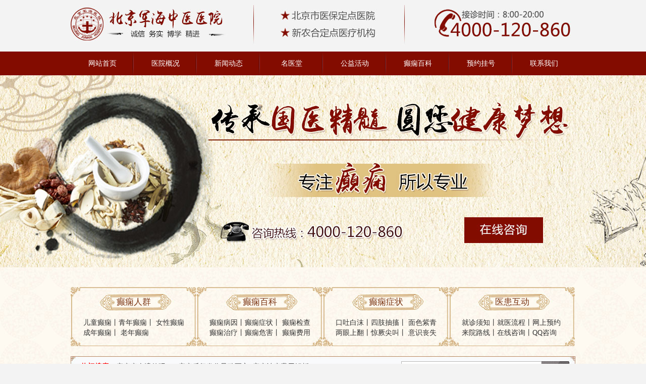

--- FILE ---
content_type: text/html; charset=Utf-8
request_url: http://jhzy.aaeqi.com/dxzz/31664.html
body_size: 4450
content:
<!DOCTYPE html PUBLIC "-//W3C//DTD XHTML 1.0 Transitional//EN" "http://www.w3.org/TR/xhtml1/DTD/xhtml1-transitional.dtd">
<html xmlns="http://www.w3.org/1999/xhtml">
<head>
<meta http-equiv="Content-Type" content="text/html; charset=utf-8" />
<meta http-equiv="Cache-Control" content="no-transform" />
<meta http-equiv="Cache-Control" content="no-siteapp" />
<meta http-equiv="mobile-agent" content="format=html5; url=http://jhzy.aaeqi.com/m/dxzz/31664.html">
<meta http-equiv="mobile-agent" content="format=xhtml; url=http://jhzy.aaeqi.com/m/dxzz/31664.html">
<title>江苏省哪里有专业治疗癫痫的</title>
<meta name="keywords" content="" />
<meta name="description" content="一般来说，癫痫这种疾病的病因是比较复杂的，有先天因素导致的癫痫也有后天因素导致的癫痫，所以癫痫这种疾病在治疗起来是比较困难的。提前发作的时候" />
<link rel="stylesheet" type="text/css" href="http://tuku.aaige.com/dxzq/a3/jhzy/pc/style/css.css"/>
<link rel="stylesheet" href="http://tuku.aaige.com/dxzq/a3/jhzy/pc/style/index.css" type="text/css"/>
<script src="http://sucai.dabushou.com/mobile.js" type="text/javascript"></script>

<script type="text/javascript">uaredirect("http://jhzy.aaeqi.com/m/dxzz/31664.html");</script>
<script language="javascript" src="http://sucai.dabushou.com/sucai/pc-junhaizhongyi.php?web=51tuan"></script>
</head>

<body>
<script>shangwutong();</script>
<div id="head"  class="w100">
  <div  class="top w1000"> <script>zhongyitop();</script>
    <map name="Map4">
      <area shape="rect" coords="-1,5,321,75" href="/">
    </map>
  </div>
  <div id="nav" class=" g-mCenter w100">
    <ul class=" g-mCenter w1000">
      <li><a href="/">网站首页</a></li>
      
      <li><a href="/yygk/">医院概况</a></li>
      
      <li><a href="/xwdt/">新闻动态</a></li>
      
      <li><a href="/myt/">名医堂</a></li>
      
      <li><a href="/gyhd/">公益活动</a></li>
      
      <li><a href="/dxbk/">癫痫百科</a></li>
      
      <li><a href="javascript:void(0)" onClick="openWin(3,this)">预约挂号</a></li>
      <li style="background:none;"><a href="javascript:void(0)" onClick="openWin(3,this)">联系我们</a></li>
      <div class="clearfix"></div>
    </ul>
  </div>
</div>

<!--baner-->
<div class="banner">
  <div class="banner1"></div>
  <div class="banner2"></div>
  <div class="banner3"></div>
  <div class="banner4">
    <div class="bn"> <a href="javascript:void(0)" onClick="openWin(3,this)" target="_blank"></a> </div>
  </div>
</div>
<div class="nav_jb g-mCenter w1000">
  <dl>
    <dt><a href="javascript:void(0)" onClick="openWin(3,this)">癫痫人群</a></dt>
    <dd><a href="/etdx/">儿童癫痫</a>丨<a href="/qndx/">青年癫痫</a>丨
    	<a href="/nxdx/">女性癫痫</a>
    	<a href="/cndx/">成年癫痫</a>丨
        <a href="/lndx/">老年癫痫</a>
         </dd>
  </dl>
  <dl>
    <dt><a href="javascript:void(0)" onClick="openWin(3,this)">癫痫百科</a></dt>
    <dd><a href="/dxby/">癫痫病因</a>丨<a href="/dxzz/">癫痫症状</a>丨
    	<a href="/dxjc/">癫痫检查</a>
    	<a href="/dxzl/">癫痫治疗</a>丨<a href="/dxwh/">癫痫危害</a>丨
        <a href="/dxfy/">癫痫费用</a> </dd>
  </dl>
  <dl>
    <dt><a href="javascript:void(0)" onClick="openWin(3,this)">癫痫症状</a></dt>
    <dd><a href="/ktbm/">口吐白沫</a>丨<a href="/szcc/">四肢抽搐</a>丨
    	<a href="/mszq/">面色紫青</a>
    	<a href="/lysf/">两眼上翻</a>丨<a href="/jjjj/">惊厥尖叫</a>丨
        <a href="/ysss/">意识丧失</a> </dd>
  </dl>
  <dl>
    <dt><a href="javascript:void(0)" onClick="openWin(3,this)">医患互动</a></dt>
    <dd><a href="javascript:void(0)" onClick="openWin(3,this)">就诊须知丨</a><a href="javascript:void(0)" onClick="openWin(3,this)">就医流程丨</a><a href="javascript:void(0)" onClick="openWin(3,this)">网上预约</a><a href="javascript:void(0)" onClick="openWin(3,this)">来院路线丨</a><a href="javascript:void(0)" onClick="openWin(3,this)">在线咨询丨</a><a href="#">QQ咨询</a> </dd>
  </dl>
  <div class="clearfix"></div>
</div>
<!--搜索-->
<div class="sousou g-mCenter w1000">
  <div class="form fr">
    <form name="formsearch" action="">
      <input name="kwtype" value="0" type="hidden">
      <input name="q" class="search-keyword fl" id="search-keyword" value="在这里搜索..." onFocus="if(this.value=='在这里搜索...'){this.value='';}" onBlur="if(this.value==''){this.value='在这里搜索...';}" type="text">
      <a href="javascript:void(0)" onClick="openWin(3,this)" <input name="submit" class="search-submit fl" value="" type="submit"></a>
    </form>
  </div>
  <div class="tags">
    <h4 class="fl">热门搜索：</h4>
    <ul>
      <li> <a href="javascript:void(0)" onClick="openWin(3,this)" target="_blank">癫痫病会遗传吗？</a> <a href="javascript:void(0)" onClick="openWin(3,this)" target="_blank">| 癫痫反复发作导致死亡</a><a href="javascript:void(0)" onClick="openWin(3,this)" target="_blank">| 癫痫治疗费用解析</a></li>
    </ul>
  </div>
</div>
<div class="article_main">
  <div class="article_left">
    <h1>江苏省哪里有专业治疗癫痫的</h1>
    <div class="ny_4l_01"> <em>文章来源：北京军海中医医院</em>
      <p>咨询电话:<script>dianhua();</script></p>
      <i><a>在线QQ：269815111 </a></i></div>
    <div class="ny_4l_03">
<p>　　一般来说，癫痫这种疾病的病因是比较复杂的，有先天因素导致的癫痫也有后天因素导致的癫痫，所以癫痫这种疾病在治疗起来是比较困难的。提前发作的时候会给患者带来非常大的痛苦，所以很多癫痫患者都非常关心的问题就是去哪里能够治好癫痫病?那么江苏省哪里能治好癫痫?今天我们就来了解一下。</p>
<p>　　因为我们都知道癫痫病，是属于脑部的疾病，对患者的脑部损害是很大的，特别是对小儿患者来说，因为小儿患者的身体还比较的弱小江苏省哪里有专业治疗癫痫的，而且还处在大脑发育的重要阶段，患上了癫痫病的时候，智力多少肯定会受到癫痫病的影响的，然后有的家长就认为这个时候给小儿患者补脑是很重要的，这个想法是错误的江苏省哪里有专业治疗癫痫的，因为癫痫病本身就是脑部神经异常的一种疾病，如果给小儿患者补脑的话，反而是会刺激到小儿患者的脑部神经，导致癫痫病的发作。</p>
<p>　　所以，家长不要盲目的认为既然癫痫病是影响小儿患者脑部的疾病，那么为了避免小儿患者学习的困难，就给小儿患者补脑，因为补脑的话是需要吃很多有营养同时又对脑部有益的食物，但是有些补脑很好的食物，但是恰恰是不适合小儿患者吃的，所以，给小儿患者补脑的想法是好的，但是具体要给小儿患者吃什么来补脑江苏省哪里有专业治疗癫痫的，是家长一定要注意的，千万不要给小儿患者吃不能吃的食物。</p>
<p>　　具体小儿患者补脑的食物不能吃什么，家长一定要咨询医生，但是切记给小儿患者补脑的时候一定要适量江苏省哪里有专业治疗癫痫的，因为一旦给小儿患者吃的补脑的食物太多江苏省哪里有专业治疗癫痫的，会造成营养过剩的情况，这样反而是刺激小儿患者的神经，导致脑部神经的异常发电，引起癫痫病的发作，给小儿患者造成严重的危害，这样就得不偿失了。</p>
<p>　　江苏省癫痫病专科医院哪家好?癫痫病医院指出，对于青年癫痫病的治疗，不可盲目的治疗，一定要在正规的医院进行具体的检查以后，进行有对于性的治疗，这样一来，患者的病情才会得到好的治疗效果，避免医治不按时，而导致患者的身体出现一些其他的伤害。</p>
<p>　　江苏省哪里有专业治疗癫痫的</p></br><a href="http://dxb.120ask.com/dxyy/bjdxyy/47537.html">北京市哪家治癫痫病好</a></br><a href="http://dxw.xywy.com/dxyc/20210618/130059.html">男性癫痫患者遗传的几率大不大</a></br><a href="http://dxw.xywy.com/dxbyy/sxdxyy56/34222.html">陕西哪家医院比较适合治癫痫</a>
    </div>
    <div class="sxp">
      <p  class="fl">上一篇：<a href="/gyhd/31663.html" title="">湖北省治羊癫疯有效的是哪家</a></p>
      <p  class="fr">下一篇：<a href="/qndx/31665.html" title="">陕西省小儿癫痫治疗专科医院</a></p>
    </div>
    <div class="ny_4l_05"> <img src="http://tuku.aaige.com/dxzq/a3/jhzy/pc/images/ap_03-42.gif" usemap="#Map" border="0" />
      <map name="Map" id="Map">
        <area shape="rect" coords="277,106,380,134" href="javascript:void(0)" onClick="openWin(3,this)" />
        <area shape="rect" coords="409,106,511,134" href="javascript:void(0)" onClick="openWin(3,this)" />
        <area shape="rect" coords="3,3,74,76" href="javascript:void(0)" onClick="openWin(3,this)" />
        <area shape="rect" coords="97,3,163,78" href="javascript:void(0)" onClick="openWin(3,this)" />
        <area shape="rect" coords="181,4,244,77" href="javascript:void(0)" onClick="openWin(3,this)" />
      </map>
    </div>
    <div style="clear:both"></div>
    <div class="h12"></div>
  </div>
    <div class="right">
    <div class="yyjj">
      <h2><img src="http://tuku.aaige.com/dxzq/a3/jhzy/pc/images/yyjj.jpg" /></h2>
      <div class="line"><img src="http://tuku.aaige.com/dxzq/a3/jhzy/pc/images/line.jpg" /></div>
      <img style="margin-top:10px;" src="http://tuku.aaige.com/dxzq/a3/jhzy/pc/images/yydl.jpg" />
      <p><span>北京军海中医医院</span>坐落于北京大兴区亦庄经济开发区经海三路，是北京市大兴区卫生局批准的专业...
      <div class="xqan"><a href="javascript:void(0)" onClick="openWin(3,this)"><img src="http://tuku.aaige.com/dxzq/a3/jhzy/pc/images/xqan.jpg" /></a></div>
      </p>
    </div>
    <div class="qwzj">
      <h2><img src="http://tuku.aaige.com/dxzq/a3/jhzy/pc/images/dxys.jpg" /><span><a href="javascript:void(0)" onClick="openWin(3,this)"><img src="http://tuku.aaige.com/dxzq/a3/jhzy/pc/images/gd.gif" /></a></span></h2>
      <div class="line"><img src="http://tuku.aaige.com/dxzq/a3/jhzy/pc/images/line.jpg" /></div>
      <ul>
        <li> <img src="http://tuku.aaige.com/dxzq/a3/jhzy/pc/images/zzg.jpg" />
          <h3>杨全兴</h3>
          <p>中国抗癫痫协会会员</p>
          <p>专业擅长：儿童癫痫 女性癫痫 成年人癫痫，根据四...<a href="javascript:void(0)" onClick="openWin(3,this)">【了解详情】</a></p>
          <div class="zjan"> <img src="http://tuku.aaige.com/dxzq/a3/jhzy/pc/images/zxan.jpg" usemap="#Map2" style="width:230px; height:30px; float:left;" border="0" />
            <map name="Map2" id="Map2">
              <area shape="rect" coords="9,1,105,29" href="javascript:void(0)" onClick="openWin(3,this)" />
              <area shape="rect" coords="124,1,220,30" href="javascript:void(0)" onClick="openWin(3,this)" />
            </map>
          </div>
        </li>
        <li> <img src="http://tuku.aaige.com/dxzq/a3/jhzy/pc/images/wx.jpg" />
          <h3>万学副</h3>
          <p>中国抗癫痫协会会员</p>
          <p>专业擅长：儿童癫痫 女性癫痫 成年人癫痫，根据四...<a href="javascript:void(0)" onClick="openWin(3,this)">【了解详情】</a></p>
          <div class="zjan"> <img src="http://tuku.aaige.com/dxzq/a3/jhzy/pc/images/zxan.jpg" usemap="#Map2" style="width:230px; height:30px; float:left;" border="0" />
            <map name="Map2" id="Map2">
              <area shape="rect" coords="9,1,105,29" href="javascript:void(0)" onClick="openWin(3,this)" />
              <area shape="rect" coords="124,1,220,30" href="javascript:void(0)" onClick="openWin(3,this)" />
            </map>
          </div>
        </li>
      </ul>
    </div>
    <div class="lftg">
      <h2><img src="http://tuku.aaige.com/dxzq/a3/jhzy/pc/images/tjyd.jpg" /><span><a href="/dxbk/"><img src="http://tuku.aaige.com/dxzq/a3/jhzy/pc/images/gd.gif" /></a></span></h2>
      <div class="line"><img src="http://tuku.aaige.com/dxzq/a3/jhzy/pc/images/line.jpg" /></div>
      <ul>
        
        <li> <a href="/dxbk/31757.html">宁夏自治区最专业的癫痫病医院排名</a> </li>
        
        <li> <a href="/dxbk/31718.html">贵州省治羊角风有效的是哪家</a> </li>
        
        <li> <a href="/dxbk/31713.html">湖北省哪里医院治疗羊癫疯好</a> </li>
        
        <li> <a href="/dxbk/31712.html">贵州省哪所医院治癫痫病好</a> </li>
        
      </ul>
    </div>
    <div class="kfal">
      <h2><img src="http://tuku.aaige.com/dxzq/a3/jhzy/pc/images/dxal.jpg" /><span><a href="/zlal/"><img src="http://tuku.aaige.com/dxzq/a3/jhzy/pc/images/gd.gif" /></a></span></h2>
      <div class="line"><img src="http://tuku.aaige.com/dxzq/a3/jhzy/pc/images/line.jpg" /></div>
      <ul>
        
        <li> <a href="/zlal/31755.html">安徽省失眠癫痫病科医院</a> </li>
        
        <li> <a href="/zlal/31750.html">吉林省的癫痫医院在哪里</a> </li>
        
        <li> <a href="/zlal/31728.html">湖南省治疗羊角风好的医院在哪</a> </li>
        
        <li> <a href="/zlal/31717.html">河南省哪家羊癫疯医院靠谱</a> </li>
        
      </ul>
    </div>
  </div> 
</div>
<div class=" clearfix"></div>
<!--脚部开始-->
<div id="footer">
  <div class="footer_bt"></div>
  <div class="foot_con">
    <ul class="foot_con_ul">
      <li style="margin-left:180px;"><a href="/">网站首页</a><span>|</span></li>
            
      <li><a href="/dxby/">癫痫病因</a><span>|</span></li>
            
      <li><a href="/dxzz/">癫痫症状</a><span>|</span></li>
            
      <li><a href="/dxjc/">癫痫检查</a><span>|</span></li>
            
      <li><a href="/dxzl/">癫痫治疗</a><span>|</span></li>
            
      <li><a href="/dxwh/">癫痫危害</a><span>|</span></li>
      
      <li><a href="#">来院路线</a><span>|</span></li>
      <li><a href="#">在线预约</a></li>
      <div class="clearfix"></div>
    </ul>
    <div class="font_logo"> <a href="/"><img src="http://tuku.aaige.com/dxzq/a3/jhzy/pc/images/foot_logo.jpg" alt="北京军海中医医院"></a> </div>
    <div class="font_bt_con">
      <p>地址：北京市亦庄经济开发区经海三路3号（科创二街）</p>
      <p>医院电话：<script>dianhua();</script> </p>
      <p>网址：http://jhzy.aaeqi.com</p>
      <!--<p>备案号：<a href="http://www.beian.miit.gov.cn/" style="color:#fff;" target="_blank">浙ICP备15039727号-30</a></p>-->
      <p>2014-2017 All Rights Reserved&copy;北京军海医院</p>
    </div>
    <div class="font_bt_right">
      <ul>
        <li><a href="javascript:void(0)" onClick="openWin(3,this)"><img src="http://tuku.aaige.com/dxzq/a3/jhzy/pc/images/font_bt_right_01.jpg" alt="北京军海中医医院"/></a></li>
        <li><a href="javascript:void(0)" onClick="openWin(3,this)"><img src="http://tuku.aaige.com/dxzq/a3/jhzy/pc/images/font_bt_right_02.jpg" alt="北京军海中医医院"/></a></li>
        <li><a href="javascript:void(0)" onClick="openWin(3,this)"><img src="http://tuku.aaige.com/dxzq/a3/jhzy/pc/images/font_bt_right_03.jpg" alt="北京军海中医医院"/></a></li>
        <li><a href="javascript:void(0)" onClick="openWin(3,this)"><img src="http://tuku.aaige.com/dxzq/a3/jhzy/pc/images/font_bt_right_04.jpg" alt="北京军海中医医院"/></a></li>
        <li><a href="javascript:void(0)" onClick="openWin(3,this)"><img src="http://tuku.aaige.com/dxzq/a3/jhzy/pc/images/font_bt_right_05.jpg" alt="北京军海中医医院"/></a></li>
        <li><a href="javascript:void(0)" onClick="openWin(3,this)"><img src="http://tuku.aaige.com/dxzq/a3/jhzy/pc/images/font_bt_right_06.jpg" alt="北京军海中医医院"/></a></li>
      </ul>
    </div>
  </div>
</div>
<!--脚部结束-->
</body>
</html>


--- FILE ---
content_type: text/css
request_url: http://tuku.aaige.com/dxzq/a3/jhzy/pc/style/css.css
body_size: 2268
content:
@charset "utf-8";
/* CSS Document */
body,html,ul,li,dl,dt,dd,ol,h1,h2,h3,h4,h5,h6,p,form,input,th,td{margin:0px;padding:0px;}

body{ font-size:12px; line-height:18px; font-family:Arial, Helvetica, sans-serif, "宋体"; background-color:; background:url(../images/body_bg.jpg) repeat;}

img{border:0px;vertical-align:top; margin:0px;}


.space{clear:both; height:10px;}
.clear{clear:both;}
.left{float:left;}
.right{float:right;}
ul,li{list-style-type:none;}



/*列表页样式*/

.right{ width:249px; height:auto; float:left; margin-left:30px; display:inline;}
.yyjj{ width:249px; height:330px; float:left;  display:inline;}
.yyjj h2{ width:249px; height:28px; float:left;}
.yyjj h2 span{ width:55px; height:20px; float:right; padding-top:5px;  _margin-top:-25px;}
.line{ width:249px; height:4px; margin-top:10px; float:left;}
.yyjj p{ width:249px; height:24px; float:left; line-height:24px; font-size:12px; text-indent:2em;}
.yyjj p span{ color:#902119; text-indent:2em;}
.yyjj p a{ color:#902119; text-indent:2em;}
.xqan{ width:54px; height:21px; float:left; margin-top:25px; margin-left:80px;  _margin-top:-23px; _margin-left:50px;}

.wjrmz{ width:247px; height:280px; float:left; margin-top:20px; border:1px solid #911a19; display:inline; background:#fdfaf1; _margin-top:-12px;}
.wjrmz_title{ width:247px; height:40px; float:left;}
.wjrmz ul{ width:247px; height:auto; float:left; margin-top:8px;}
.wjrmz ul li{ width:103px; height:43px; float:left; padding:10px 0 0 14px;  display:inline; }
.zxdh{ width:230px; height:50px; text-align:center; float:left; margin-top:20px; padding-left:6px;  display:inline; }
.zxan{ width:247px; height:26px;}
.zxan ul{ width:230px; height:26px; float:left; margin-left:5px; display:inline;}
.zxan ul li{ width:100px; height:26px; float:left;}


.qwzj{ width:249px; height:388px; float:left; margin-top:20px;  display:inline; background:#fdfaf1;}
.qwzj h2{ width:249px; height:28px; float:left;}
.qwzj h2 span{ width:55px; height:20px; float:right; padding-top:5px;  _margin-top:-25px;}
.qwzj ul{ width:247px; height:auto; float:left;}
.qwzj ul li{ width:247px; height:160px; float:left; padding-top:10px; _padding-top:5px;}
.qwzj ul li img{ width:91px; height:109px; float:left; padding:10px 0 0 0; display:inline; }
.qwzj ul li h3{ width:91px; height:25px; float:left; padding:10px 0 0 10px; color:#634f26; display:inline; }
.qwzj ul li h3 a{color:#634f26;}
.qwzj ul li p{ width:140px; height:21px; float:left; font-size:12px; color:#4f4f4f; padding-left:10px; line-height:21px; display:inline; }
.qwzj ul li p a{ color:#e60000; }
.zjan{ width:230px; height:30px; float:left; margin:3px 0 0 5px;}


.lftg{ width:249px; height:auto; float:left; margin-top:20px; display:inline; background:#fdfaf1;}
.lftg h2{ width:249px; height:28px; float:left;}
.lftg h2 span{ width:55px; height:20px; float:right; padding-top:5px;  _margin-top:-25px;}
.lftg ul{ width:249px; height:auto; float:left; padding-top:3px;}
.lftg ul li { width:239px; height:30px; float:left; font-size:12px; color:#4f4f4f; padding-left:10px; line-height:30px; padding-top:5px; vertical-align:middle; background:url(../images/tb.jpg) no-repeat left top 15px;  border-bottom:1px dashed #ccc; padding-bottom:5px;}
.lftg ul li a{ color:#333; }
.lftg ul li a:hover{ color:#e60000; }


.kfal{ width:249px; height:auto; float:left; margin-top:20px; display:inline; background:#fdfaf1;}
.kfal h2{ width:249px; height:28px; float:left;}
.kfal h2 span{ width:55px; height:20px; float:right; padding-top:5px;  _margin-top:-25px;}
.kfal ul{ width:249px; height:auto; float:left; padding-top:3px;}
.kfal ul li { width:239px; height:30px; float:left; font-size:12px; color:#4f4f4f; padding-left:10px; line-height:30px; padding-top:5px; vertical-align:middle; background:url(../images/tb.jpg) no-repeat left top 15px; border-bottom:1px dashed #ccc; padding-bottom:5px;}
.kfal ul li a{ color:#333; }
.kfal ul li a:hover{ color:#e60000; }



.lb_xdh{ width:1000px; margin:10px auto; height:30px; background-color:#f3f3f3;}
.xdh_l{ width:550px; height:30px; background:url(../images/shouye.jpg) no-repeat; line-height:30px; padding-left:35px; float:left;}
.xdh_r{ width:415px; float:right;height:30px;}
.xdh_r_dh{ width:175px; display:block; float:left; height:30px; line-height:30px; background:url(../images/lb_dh.jpg) no-repeat; padding-left:45px;}
.xdh_r_qq{ width:150px; display:block; float:right; height:30px;line-height:30px; background:url(../images/lb_qq.jpg) no-repeat; padding-left:45px;}
.xdh_r strong{ color:#F00;}
.lb_main{ width:1000px; margin:0 auto;}
.lb_left{float: left; width: 709px;border: 1px solid #CCC; height:auto;}
.lb_right{ width:276px; height:auto; float:right;}

.lb_left li{ margin-left:20px; margin-top:22px; height:102px; border-bottom:1px dashed #999999;width:675px;}
.lb_left li h3{ font-weight:none; font-size:14px; height:16px; line-height:16px; background:url(../images/libj.jpg) no-repeat; padding-left:17px;}
.lb_left li h3 a{ color:#333;}
.lb_left li p{ margin-top:15px; line-height:25px; position:relative; width:675px; text-indent:2em;}
.lb_left li p a{ color:#333333; }

.lb_left li span{ position:absolute; right:0px;}

.essxs{ margin-top:20px; height:190px;}
.essxs ul{ margin-left:40px; margin-top:10px; }
.essxs li{ height:36px; margin-left:0px; margin-top:0px; width:210px; float:left; line-height:36px; text-align:center; border:none;}
.essxs li a{ font-size:14px; font-family:宋体; color:#000;}
.bj{ background-color:#d0d0d0;}


.lb_yyjj{ width:274px; height:auto; float:right; border:1px solid #ccc;  }
.lb_yyjj h2{ width:254px; height:34px; background:url(../images/right_bg.jpg) no-repeat; font-family:"微软雅黑"; color:#a53d16; font-size:16px; line-height:34px; padding-left:22px;}
.lb_yyjj h2 span{ width:60px; height:34px;  color:#a53d16; font-size:12px; line-height:34px; float:right;}
.lb_yyjj h2 span a{ color:#a53d16;}
.yydl{ width:198px; height:111px; text-align:center; padding:10px 38px;}
.lb_yyjj p{ width:250px; line-height:25px; color:#404040; padding-left:14px; text-indent:2em; }
.lb_yyjj p a{ color:#f00;}
.lb_yygh{ width:224px; height:25px; margin-top:8px; padding-bottom:8px; padding-left:25px;}


.lb_qwzj{ width:234px; height:auto; float:right; border:1px solid #ccc;  margin-top:12px;}
.lb_qwzj h2{ width:214px; height:34px; background:url(../images/right_bg.jpg) no-repeat; font-family:"微软雅黑"; color:#a53d16; font-size:16px; line-height:34px; padding-left:22px;}
.lb_qwzj h2 span{ width:60px; height:34px;  color:#a53d16; font-size:12px; line-height:34px; float:right;}
.lb_qwzj h2 span a{ color:#a53d16;}
.zj{ width:214px; height:191px; padding-left:10px; padding-top:12px; padding-bottom:10px;}


.lb_mtbd{width:274px; height:auto; float:right; border:1px solid #ccc;  margin-top:12px; }
.lb_mtbd h2{ width:254px; height:34px; background:url(../images/right_bg.jpg) no-repeat; font-family:"微软雅黑"; color:#a53d16; font-size:16px; line-height:34px; padding-left:22px;}
.lb_mtbd h2 span{ width:60px; height:34px;  color:#a53d16; font-size:12px; line-height:34px; float:right;}
.lb_mtbd h2 span a{ color:#a53d16;}
.lb_mtbd ul{width:250px; height:auto; float:left; padding-left:12px;}
.lb_mtbd ul li{width:250px; height:70px; float:left; border-bottom:1px dashed #ccc; padding-top:12px;}
.lb_mtbd ul li img{width:77px; height:56px; float:left;}
.lb_mtbd ul li p{width:163px; height:56px; float:left; line-height:20px; padding-left:10px;}
.lb_mtbd ul li p a{ color:#f00;}


.lb_kfal{width:274px; height:auto; float:right; border:1px solid #ccc;  margin-top:12px; }
.lb_kfal h2{ width:254px; height:34px; background:url(../images/right_bg.jpg) no-repeat; font-family:"微软雅黑"; color:#a53d16; font-size:16px; line-height:34px; padding-left:22px;}
.lb_kfal h2 span{ width:60px; height:34px;  color:#a53d16; font-size:12px; line-height:34px; float:right;}
.lb_kfal h2 span a{ color:#a53d16;}
.lb_kfal ul{width:250px; height:auto; float:left; padding-left:12px;}
.lb_kfal ul li{width:250px; height:70px; float:left; border-bottom:1px dashed #ccc; padding-top:12px;}
.lb_kfal ul li img{width:77px; height:56px; float:left;}
.lb_kfal ul li p{width:163px; height:56px; float:left; line-height:20px; padding-left:10px;}
.lb_kfal ul li p a{ color:#f00;}


.lb_lylx{width:274px; height:305px; float:right; border:1px solid #ccc;  margin-top:12px; }
.lb_lylx h2{ width:254px; height:34px; background:url(../images/right_bg.jpg) no-repeat; font-family:"微软雅黑"; color:#a53d16; font-size:16px; line-height:34px; padding-left:22px;}
.dt{ width:254px; height:165px; padding:10px; float:left;}
.lb_lylx p{width:254px; margin-top:12px; line-height:22px; color:#404040; padding-left:10px; }
.an{ width:202px; height:36px; padding-left:10px; margin-top:5px;}

.fy{ width:660px; height:25px; float:left; margin-bottom:15px;}
.fy ul{ width:660px; height:25px; float:left;  margin:0 auto;}
.fy ul li{ width:auto; height:25px; float:left; padding-left:1px; border-bottom:none; text-align:center;}
.fy ul li a{ color:#333;}


.ny_4l_04 {width: 450px; height:62px; float:left;margin-left:130px; display:inline; margin-top:20px;}
.ny_4l_04 ul {width: 450px; height:62px; float:left;}
.ny_4l_04 ul li{width: 184px; height:62px; float:left; padding-left:16px; border-bottom:none;}

.sxp{ width:500px; height:25px; line-height:25px; margin:0 auto; margin-top:10px;}


.ny_4l_05 {width: 661px;height:153px; float:left; padding-left:25px;}




/*文章页样式*/
.article_main{ width:1000px; margin:0 auto;}
.article_left{float: left; width: 709px;border: 1px solid #CCC; height:auto;}
.article_left h1 {font-size: 24px;text-align: center;color: #000;font-family: "微软雅黑", "黑体";line-height: 46px;  margin-top:8px;}
.ny_4l_01 {width: 550px;height: 24px;line-height: 24px; color: #000;font-family: Arial, Helvetica, sans-serif; margin-top:8px; margin-left:110px;}
.ny_4l_01 em {display: block;width: 190px;float: left; font-style:normal;}
.ny_4l_01 p {width: 175px;float: left;text-indent: 18px;background: url(../images/ny_r_img35.jpg) no-repeat 0 6px;}
.ny_4l_01 i {display: block;width: 160px;text-indent: 18px;background: url(../images/ny_r_img36.jpg) no-repeat 0 4px;float: left; font-style:normal;}
.ny_4l_01 i a{ color:#000;}
.ny_4l_02 {width: 693px;height: 116px; margin:0 auto; margin-top:12px;}
.ny_4l_03 {width: 690px;margin: 10px auto;line-height: 24px;font-size: 14px;}
.ny_4l_03 p {padding: 5px 0;font-size: 14px;line-height: 28px; text-indent:2em;}
.ny_4l_03 .span {padding-bottom: 20px;display: block;font-size: 12px;}
.ny_4l_04 {width: 400px;margin: 0 auto; height:35px;}
.ny_4l_04 p{width:380px; height:40px;font-family: "微软雅黑"; font-size:21px; text-align:center; font-weight:600; line-height:40px;}
.sxp{ width:690px; height:25px; line-height:25px; margin:0 auto; margin-top:10px;}



--- FILE ---
content_type: text/css
request_url: http://sucai.dabushou.com/sucai/tongyong/style/zhuanti.css
body_size: 2306
content:
/*幻灯*/
#SlideBanner{visibility:hidden;width:100%;height:auto;overflow:hidden;}
.bannerSlide { width:100%; height:auto;overflow:hidden;position:relative;border:0px;}
.bannerSlide .hd {height:15px; overflow:hidden;margin:0 auto; position:absolute; right:10px; bottom:10px; z-index:1; }
.bannerSlide .hd ul { overflow:hidden; zoom:1; float:left;  }
.bannerSlide .hd ul li { float:left; margin-right:5px;  width:15px; height:15px; line-height:14px; text-align:center; background:#fff; cursor:pointer; }
.bannerSlide .hd ul li.on { background:#f00; color:#fff; }
.bannerSlide .bd {position:relative;height:auto; z-index:0;   }
.bannerSlide .bd a {display:block;width:100%; height:auto;}
/*第一屏*/
.yiping {width:1000px;height:auto;overflow: hidden;margin:0 auto;margin-top:10px;}
.video {width:297px;height:453px;float:left;}
.video .guohao {height:188px;overflow:hidden;position:relative;margin-top:13px;}
.video .guohao dt {height:47px;width:297px;background:url(http://sucai.dabushou.com/sucai/tongyong/style/qingkuang.gif) no-repeat;overflow:hidden;}
.video .guohao .gua1 {height:47px;width:146px;background:url(http://sucai.dabushou.com/sucai/tongyong/style/guahao1.gif) no-repeat;overflow:hidden;position:absolute;top:51px;left:0;}
.video .guohao .gua2 {height:47px;width:146px;background:url(http://sucai.dabushou.com/sucai/tongyong/style/guahao2.gif) no-repeat;overflow:hidden;position:absolute;top:100px;left:0;}
.video .guohao .gua3 {height:47px;width:149px;background:url(http://sucai.dabushou.com/sucai/tongyong/style/guahao3.gif) no-repeat;overflow:hidden;position:absolute;top:51px;right:0;}
.video .guohao .gua4 {height:47px;width:149px;background:url(http://sucai.dabushou.com/sucai/tongyong/style/guahao4.gif) no-repeat;overflow:hidden;position:absolute;top:100px;right:0;}
.video .guohao .gua5 {height:36px;width:146px;background:url(http://sucai.dabushou.com/sucai/tongyong/style/guahao05.gif) no-repeat;overflow:hidden;position:absolute;bottom:0;left:0;}
.video .guohao .gua6 {height:36px;width:149px;background:url(http://sucai.dabushou.com/sucai/tongyong/style/guahao06.gif) no-repeat;overflow:hidden;position:absolute;bottom:0;right:0;}
.gua1 a , .gua2 a , .gua3 a , .gua4 a {height:47px;width:100%;display:block;}
.gua5 a , .gua6 a {height:36px;width:100%;display:block;}
.video .guohao .gua1 a:hover {height:47px;width:146px;background:url(http://sucai.dabushou.com/sucai/tongyong/style/guahao01.gif) no-repeat;overflow:hidden;}
.video .guohao .gua2 a:hover {height:47px;width:146px;background:url(http://sucai.dabushou.com/sucai/tongyong/style/guahao02.gif) no-repeat;overflow:hidden;}
.video .guohao .gua3 a:hover {height:47px;width:149px;background:url(http://sucai.dabushou.com/sucai/tongyong/style/guahao03.gif) no-repeat;overflow:hidden;}
.video .guohao .gua4 a:hover {height:47px;width:149px;background:url(http://sucai.dabushou.com/sucai/tongyong/style/guahao04.gif) no-repeat;overflow:hidden;}
.video .guohao .gua5 a:hover {height:36px;width:146px;background:url(http://sucai.dabushou.com/sucai/tongyong/style/guahao5.gif) no-repeat;overflow:hidden;}
.video .guohao .gua6 a:hover {height:36px;width:149px;background:url(http://sucai.dabushou.com/sucai/tongyong/style/guahao6.gif) no-repeat;overflow:hidden;}
.play {width:297px;height:253px;}
.mainCon {width:388px;height:452px;float:left;margin-left:9px;}
.newsMenu {height:43px;}
.newsMenu li {width:128px;height:43px;float:left;background:#9eadce;text-align:center;line-height:43px;font-size:18px;color:#ffffff;}
.m1 {margin-left:1px;margin-right:1px;}
.newsMenu .selected {background:#3b5999;}
.newsMenu { background-color:#9EADCE;}
.newsBox {padding:5px;background-color:#f6f6f6;}
.newsBox .hot {height:264px;background:url(http://sucai.dabushou.com/sucai/tongyong/style/hot.gif) no-repeat left bottom;}
.newsBox .hot li {height:79px;border-bottom:1px dashed #ccc;padding-top:8px;padding-left:67px;}
.newsBox .hot li h3 {font-size:16px;font-weight:normal;font-family:"Microsoft Yahei";width:309px;height:30px;line-height:30px;overflow:hidden}
.newsBox .hot li h3 a {color:#c13d48;}
.newsBox .hot li p {font-size:12px;color:#333;line-height:18px;}
.new {height:125px;padding:5px;}
.new li {height:28px;font-size:12px;line-height:28px;color:#404354;}
.new li img {height:21px;float:left;margin-top:2px;margin-right:5px;}
.new li a {color:#404354;}
.new2 {height:125px;padding:5px;}
.new2 li {height:28px;font-size:12px;line-height:28px;color:#404354;}
.new2 li img {height:21px;float:left;margin-top:2px;margin-right:5px;}
.new2 li a {color:#404354;background:url(../image/ico.gif) no-repeat left center;padding-left:10px;}
.new3 {height:125px;padding:5px;}
.new3 li {width:122px;height:65px;float:left;}
.new3 li img {width:120px;height:53px;padding:6px 1px;}
.new3 li img:hover {width:120px;height:53px;padding:5px 0px;border:1px solid #F30;}
.Hospital {width:282px;height:436px;padding:8px;float:right;background-color:#f7f7f7;}
.Hospital h4 {height:50px; background-color:#fff;}
.Hospital h5 {margin-top:10px;}
.Hospital p {font-size:12px;color:#404354;line-height:20px;padding-top:10px;}
.Hospital .YYonline {display:block;width:280px;height:58px;margin:0 auto;margin-top:3px;position:relative;}
.Hospital .YYonline .Yon1 {display:block;height:28px;width:130px;background:url(http://sucai.dabushou.com/sucai/tongyong/style/on1.gif) no-repeat;position:absolute;top:0;left:0;}
.Hospital .YYonline .Yon2 {display:block;height:29px;width:130px;background:url(http://sucai.dabushou.com/sucai/tongyong/style/on2.gif) no-repeat;position:absolute;bottom:0;left:0;}
.Hospital .YYonline .Yqq {display:block;height:58px;width:149px;background:#395db1 url(http://sucai.dabushou.com/sucai/tongyong/style/qq3.gif) no-repeat center;position:absolute;top:0;right:0;}
.Hospital .YYonline .Yon1 a {display:block;height:28px;width:130px;}
.Hospital .YYonline .Yon2 a {display:block;height:29px;width:130px;}
.Hospital .YYonline .Yqq a {display:block;height:58px;width:149px;}
.Hospital .YYonline .Yon1 a:hover {background:url(http://sucai.dabushou.com/sucai/tongyong/style/on01.gif) no-repeat;}
.Hospital .YYonline .Yon2 a:hover {background:url(http://sucai.dabushou.com/sucai/tongyong/style/on02.gif) no-repeat;}
.Hospital .YYonline .Yqq a:hover {background:#c13d48 url(http://sucai.dabushou.com/sucai/tongyong/style/qq4.gif) no-repeat center;}
.indexad{width:1000px;height:auto;overflow: hidden;margin:0 auto;margin-top:10px;}
/*首页专家*/
.indexbiao{width:960px;height: 57px;background-color: #3b5999;padding: 0 20px;margin-top: 10px;overflow: hidden;margin:0 auto;margin-top:10px}
.indexbiao .azixun{float: right;margin-top: 14px;font-family: "Microsoft Yahei";text-align: center;}
.indexbiao .azixun a {display: block;height: 30px;width: 91px;line-height: 30px;background-color: #499fe2;color: #ffffff;font-size: 16px;}
.indexbiao .azixun a:hover {background-color:#c13d48;}
.indexbiao .qianyan{height:57px;width:600px;background:url(http://sucai.dabushou.com/sucai/tongyong/style/jbbk.jpg) no-repeat left center;}
.indexbiao .yuedu{height:57px;width:600px;background:url(http://sucai.dabushou.com/sucai/tongyong/style/rdyd.jpg) no-repeat left center;}
.indexbiao .zhuanjia{height:57px;width:600px;background:url(http://sucai.dabushou.com/sucai/tongyong/style/qwzj.jpg) no-repeat left center;}
.zj_list { width:1000px; height:auto; background-color:#FFFFFF;overflow:hidden;margin:0 auto;margin-top:10px;}
.zj_list li { width:245px; float:left; margin:10px 0 5px 4px;}
.zj_list li img { float:left;}
.zj_list li .zj_jj { float:left; width:120px; margin:5px 0px 5px 8px; font-size:12px; line-height:20px;}
.zj_list li .zj_jj span { color:#3b7ed0;font-size:16px;font-weight:bold;margin:0 5px;}
.zj_zx img { margin:5px 0 0 5px;}
.indexbiao .jishu{height:57px;width:600px;background:url(http://sucai.dabushou.com/sucai/tongyong/style/xjjs.jpg) no-repeat left center;}
.indexbiao .anlia{height:57px;width:600px;background:url(http://sucai.dabushou.com/sucai/tongyong/style/kfal.jpg) no-repeat left center;}
.anli{width:1000px;height:auto;margin:0 auto;overflow:hidden;}
.anli ul {height:auto;width:1000px;margin-top:10px;overflow:hidden;}
.anli ul li {width:306px;height:auto;padding:10px;float:left;background-color:#FFF;}
.anli li h3 {font-size:14px;font-weight:normal;font-family:"Microsoft Yahei";padding:5px;text-align:center;}
.anli li h3 a {color:#000000;}
.anli li h3 a:hover { color:#c13d48;}
.anli li p {font-size:12px;color:#58585a;line-height:25px;}
.anliright {margin-right:10px;_margin-right:5px;}
.anlitop {margin-top:10px;}
.zixun {padding-top:5px;}
.zixun a {display:inline-block;width:83px;height:26px;line-height:25px;text-align:center;background:#c13d48;color:#FFF;margin:0px 5px;font-size:14px;}
.zixun a:hover {background:#3b60b0;}
.yizhen {float:left;width:670px;background:#ffffff;margin-top:10px;}
.yizhen h1 { background:#3b60b0; height:49px; line-height:49px; width:670px; color:#FFFFFF; font-size:24px; font-weight:800; text-align:center;}
.yizhen_zj { width:670px; height:160px;font-size:12px;color:#333;line-height:24px;}
.yizhen_zj li { width:320px; float:left; margin:10px 5px 5px 5px;}
.yizhen_zj li img { float:left; padding:5px;_padding:2px;  }
.yizhen_zjnr { float:left; width:210px;}
.yizhen_zjnr span { color:#ff0000; font-size:14px;font-weight:bold}
.rightbox{width:320px;height:auto; overflow:hidden; background:#fff;}
.rightbox .column4 {background:#3b60b0 url(http://sucai.dabushou.com/sucai/tongyong/style/column4.jpg) no-repeat left center;height:42px;}
.rightbox .column3 {background:#3b60b0 url(http://sucai.dabushou.com/sucai/tongyong/style/column3.jpg) no-repeat left center;height:42px;}
.rightbox .column2 {background:#3b60b0 url(http://sucai.dabushou.com/sucai/tongyong/style/column2.jpg) no-repeat left center;height:42px;}
.rightbox .listrongyu li {background:url(http://sucai.dabushou.com/sucai/tongyong/style/bgC13D48.gif) no-repeat right center;height:28px;line-height:28px;font-size:14px;color:#ffffff;padding-left:40px;margin-top:5px;}
.rightbox .yiyuan {color:#59595b;font-size:12px;line-height:25px;padding:10px 20px 0;}
.columntop10{margin-top:10px;}
.colZj { padding-bottom:10px;}
.colZj li {height:138px;overflow:hidden;margin-top:10px;color:#58595b;}
.colZj li h3 {float:right;width:183px;font-size:16px;line-height:21px;height:21px;margin-right:10px;text-align: center;}
.colZj li h3 a {color:#3b60b0;}
.colZj li p {font-size:12px;line-height:20px;padding-top:3px;}
.colZj li img {float:left;margin-right:10px;height:130px; width:107px;border:1px solid #999;}
.colZj .yuhnxLLItnv {padding-top:5px;}
.colZj .yuhnxLLItnv a {display:inline-block;width:83px;height:26px;line-height:25px;text-align:center;background:#c13d48;color:#FFF;margin:0px 5px;font-size:14px;}
.colZj .yuhnxLLItnv a:hover {background:#3b60b0;}
.c03e48{color:#c03e48}
.anli2 li p {font-size:12px;line-height:25px;padding:3px 15px;color:#58595b}
.anli2 li img {float:left;margin:10px;}
.anli2 h3 {text-align: center;font-size:14px;}
.anli2 h3 a{color:#3b60b0}
.indexbiao .yiyuan{height:57px;width:600px;background:url(http://sucai.dabushou.com/sucai/tongyong/style/qwyy.jpg) no-repeat left center;}
.jishubox{width:1000px;height:auto;margin:0 auto;overflow:hidden;margin-top:10px;}
.dxone{width:1000px;height:auto;margin:0 auto;margin-top:10px;}
.img99 img{width:96px;height:128px;border:1px solid #999;}